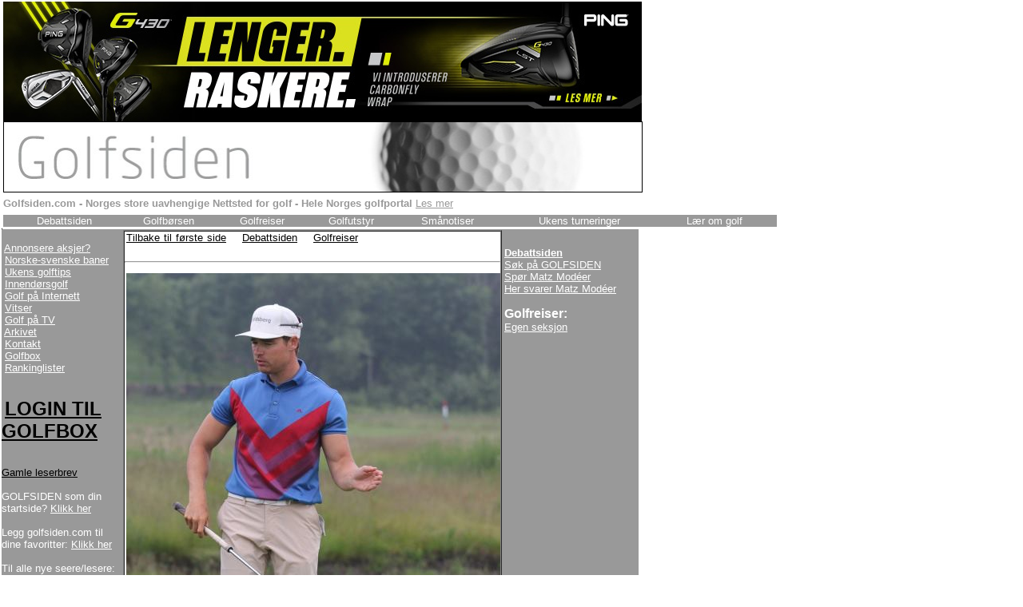

--- FILE ---
content_type: text/html
request_url: https://golfsiden.com/EliasBertheussenleggeropp.html
body_size: 5025
content:
<html>
<head><!-- Global site tag (gtag.js) - Google Analytics -->
<script async src="https://www.googletagmanager.com/gtag/js?id=UA-124920276-1"></script>
<script>
  window.dataLayer = window.dataLayer || [];
  function gtag(){dataLayer.push(arguments);}
  gtag('js', new Date());

  gtag('config', 'UA-124920276-1');
</script>

<meta name="GENERATOR" content="Microsoft FrontPage 5.0">
<meta name="ProgId" content="FrontPage.Editor.Document">
		<title>Golfsiden.no</title>
		<script language="JavaScript">

<!-- Begin
function checkFields() {
missinginfo = "";
if (document.form.namefrom.value == "") {
missinginfo += "\n - Navn";
}
if ((document.form.adressfrom.value == "") || 
(document.form.fromadress.value.indexOf('@') == -1) || 
(document.form.fromadress.value.indexOf('.') == -1)) {
missinginfo += "\n - E-post";
}


if (missinginfo != "") {
missinginfo ="_____________________________\n" +
"F�lgende felt M� fylles ut:\n" +
missinginfo + "\n_____________________________" +
"\nFyll inn p� nytt og pr�v igjen";
alert(missinginfo);
return false;
}
else return true;
}

function addtofav(linkUrl,linkTitle){
  if (!document.all) {
 alert('Trykk ctrl-d for � bokmerke denne siden');
  }
  else external.AddFavorite(linkUrl,linkTitle);
  return false;
}
// End -->
</script>
<style media="screen" type="text/css"><!--
.sitatet { color: black; font-size: 10pt; font-family: Verdana }
.menu { color: black; font-size: 10pt; font-family: Verdana }
.inforamme { color: black; font-size: 8pt; font-family: Arial, Helvetica,
Geneva, Swiss, SunSans-Regular }
a:hover { color: maroon; text-decoration: none }
a { color: black }
.overskrift { color: maroon; font-weight: bold; font-size: 12pt;
font-family: Verdana }
.ingress { color: black; font-size: 10pt; font-family: Arial, Helvetica, Geneva,
Swiss, SunSans-Regular }
#bannerad { position: absolute; top: 168px; left: 327px; width: 468px;
height: 59px; visibility: visible }
.bunn { font-size: 8pt; font-family: Verdana }
body { color: black; font-size: 10pt; font-family: Arial, Helvetica, Geneva, Swiss, SunSans-Regular }
.menutop	{ color: black; font-weight: bold; font-size: 10pt; font-family: Verdana, Arial, Helvetica, Geneva, Swiss; text-decoration: none }
:hover.menutop	{ color: black; font-weight: bold; font-size: 10pt; font-family: Verdana, Arial, Helvetica, Geneva, Swiss; text-decoration: underline }
.bk {background-color: #EEF2F2; layer-background-color: #EEF2F2;}DIV.Section1 {
	page: Section1
}

			.top { font-weight: bold; font-size: 8pt; font-family: Verdana }
--></style>

	</head>
	
	

	<body bgcolor="#ffffff" leftmargin="2" marginwidth="2" topmargin="0" marginheight="0">
	
<div id="bannerad">
	<table border="0" cellpadding="0" cellspacing="1" bgcolor="white">
		<tr>
	<td>
    <p dir="ltr">
    
    </td>
							</tr>
							
							</table>
					</div>



	<table width="559" border="0" cellspacing="0"
cellpadding="0">
			<tr>
<td>
	<table border="0" cellpadding="0"
cellspacing="0" width="972">
		<tr>
<td width="1090">
	<table border="0" cellpadding="0">
		<tr height="87">
			<td bgcolor="#FFFFFF" width="1090" height="1"><font color="#999999">
            <a target="_blank" href="https://eu.ping.com/en-gb/">
            <img border="0" src="annPingG430799x1500223.jpg" width="799" height="150"></a>
            <a href="Default.asp">            
            <img border="1" src="prove01802x65.jpg" align="left" width="798" height="87"></a></font> 
            <div id="bannerad2">
  <table border="0" cellpadding="0" cellspacing="1" bgcolor="white">
    <tr>
      <td>       
      <p dir="ltr">       
      </td>
    </tr>
  </table>
</div><br>  
<div id="bannerad3">
  <table border="0" cellpadding="0" cellspacing="1" bgcolor="white">
    <tr>
      <td>
      </td>
    </tr>
  </table>
  <p></div>  
            </font>
            </td>
		</tr> 

		<tr height="24">
			<td bgcolor="#FFFFFF">
            <font size="2"><font color="#999999"><b>
            Golfsiden.com - Norges store 
            uavhengige Nettsted for golf - Hele Norges golfportal</b> </a>
            </font>
            <a href="Golfsidenannonsering070108.html"><font color="#999999">Les 
            mer</font></a></font></td>
		</tr>
		<tr>
			<td bgcolor="#999999">
 <div align="center">
   <center>
 <table width="950" border="0"
cellpadding="0" cellspacing="0"
height="14" style="border-collapse: collapse" bordercolor="#111111">
	<tr>
 		
 		
 		<td bgcolor="#999999">
 			<div align="center">
 <a class="menutop"
a href="debatt/debatt.asp"><font size="2" color="#FFFFFF" face="Arial">
 <span style="font-weight: 400">Debattsiden</span></font></a></div>
 		</td><td bgcolor="#999999">
 			<div align="center">
 <a class="menutop"
href="golfborsen2002040102.html"><font size="2" color="#FFFFFF" face="Arial">
 <span style="font-weight: 400">Golfb�rsen</span></font></a></div>
 		</td>
 		<td bgcolor="#999999">
 			<div align="center">
 <a class="menutop" href="reiser.html"
><font size="2" color="#FFFFFF" face="Arial"><span style="font-weight: 400">Golfreiser</span></font></a></div>
 		</td>
 		<td bgcolor="#999999">
 			<div align="center">
 <a class="menutop"
href="utstyr.html"><font size="2" color="#FFFFFF" face="Arial">
 <span style="font-weight: 400">Golfutstyr</span></font></a></div>
 		</td>
 		<td bgcolor="#999999">
 			<div align="center">
 <a class="menutop"
href="smaating090200.html"><font size="2" color="#FFFFFF" face="Arial">
 <span style="font-weight: 400">Sm�notiser</span></font></a></div>
 		</td>
 		<td bgcolor="#999999">
 			<div align="center">
 <a class="menutop"
href="Ukens%20turneringer/ukens%20turneringer.html">
     <font size="2" color="#FFFFFF" face="Arial"><span style="font-weight: 400">Ukens turneringer</span></font></a></div>
 		</td>
 		<td bgcolor="#999999">
 			<div align="center">
 <a class="menutop" href="laer%20om%20golf.html">
  <font size="2" color="#FFFFFF" face="Arial"><span style="font-weight: 400">L�r om golf</span></font></a></div>
 		</td>
 		</font>
 	</tr>
 </table>
			</center>
 </div>
			</td>
		</tr>
		</table>
	<!-- Logo, ad & �vremeny slutt --><!-- Hovedtabell, en celle
svart bakgrunn start --><!-- Hovedtabell,en celle svart bakgrunn
slutt--><!-- Logo, ad & �vremeny start --><!-- Logo, ad &
�vremeny start -->
	
		
	
	
	<table border="0" cellpadding="0"
cellspacing="0" width="800">
		<tr>
			<td bgcolor="white">
 <table border="0" cellpadding="0"
cellspacing="0" bgcolor="white" width="798">
 	<tr height="1">
 		<td width="796" height="1"
colspan="2"><img
src="blackpix.gif" width="1" height="1"></td>
 		<td rowspan="2" width="1"
<img src="blackpix.gif"
border="0"></td>
 	</tr>
 	<tr>
 		<td valign="top" bgcolor="#999999"
align="center" width="168" class="sitatet">
 
  <table border="0" cellspacing="0"
cellpadding="0">
 <tr>
 	<td valign="top" width="168"
bgcolor="#999999" class="sitatet"><!-- Sitatet skal inn her --><!-- Sitat slutt-->
<br> 		
 			<font face="Arial">
  <font color="#FFFFFF" size="2">&nbsp;</font><a href="Golfbutikken/golfbutikkena2annonsering.html"><font color="#FFFFFF" size="2">Annonsere
  aksjer?</font></a><font color="#FFFFFF"> <br>
  &nbsp;</font><a href="Norske%20baner/norskebaner.html"><font color="#FFFFFF">Norske-svenske 
    baner</font></a><font color="#FFFFFF"><br>
 			&nbsp;</font><a href="Golftips/golftips.html"><font color="#FFFFFF">Ukens
golftips</font></a><font color="#FFFFFF"><br> 			&nbsp;</font><a
href="innendorsgolf.html"><font color="#FFFFFF">Innend&oslash;rsgolf</font></a><font color="#FFFFFF"><br>
 			&nbsp;</font><a href="golfpaainternett.html"><font color="#FFFFFF">Golf
p� Internett</font></a><br>		&nbsp;<a href="golfvits.html"><font color="#FFFFFF">Vitser</font></a><font color="#FFFFFF"><br>
 			&nbsp;</font><a href="golfpaatv.html"><font color="#FFFFFF">Golf p&aring;
TV</font></a><font color="#FFFFFF"><br>
 			&nbsp;</font><a
href="Bilder/Arkiv/arkiv.html"><font color="#FFFFFF">Arkivet</font></a><br>
    <font color="#FFFFFF">&nbsp;</font><a href="kontakt080306.html"><font color="#FFFFFF">Kontakt</font></a><br>
            &nbsp;<a href="Golfbox160608.html"><font color="#FFFFFF">Golfbox</font></a><font color="#FFFFFF"><br>
    &nbsp;<a href="rankinglister150509.html"><font color="#FFFFFF">Rankinglister</font></a><br>
 	<br>
    <br>&nbsp;<b><font size="5"><a href="Golfboxinnlogging080120.html">LOGIN TIL GOLFBOX</a></font></b><br>
    <br>
 	<br>
    <a href="leserbrev/leserbrev.html">Gamle leserbrev</a><br>
    </font><font
size="2" face="Arial" color="#FFFFFF">    
            <br>
 GOLFSIDEN som din
startside?&nbsp;<a href="#"
onclick="this.style.behavior='url(#default#homepage)';this.setHomePage('http://www.golfsiden.com');"><font color="#FFFFFF">Klikk her</font></a><br>
 		
 		
 	
  <br><font face="Arial"><font color="#FFFFFF">Legg golfsiden.com til dine 
  favoritter: </font> <a href="#"
onclick="addtofav(window.location.href,document.title); return false">
  <font color="#FFFFFF">Klikk her</font></a><font color="#FFFFFF">&nbsp;<br>
 		<br>
 		
 			Til alle nye seere/lesere: </font> <b><a
href="omtale%20av%20sidene.html">
  <font color="#FFFFFF">VELKOMMEN</font></a><font color="#FFFFFF">&nbsp;<br>
    <br>
 		</font>
 		</b></font><font face="Arial" size="2">
  Annons�r p� Golfsiden - </font><font size="2">
 	<a
href="mailto:ar@golfsiden.com">ar@golfsiden.com</a><br>
 			
 Tlf: 900 900 72</font></td>
 </tr>
 			</table>
 			
 		</td>
 		
 		<td width="563" valign="top" bgcolor="#999999">
 			<table border="0" cellpadding="1"
cellspacing="0" width="563">
 <tr>
 	<td valign="top" width="406"
class="ingress" bgcolor="#999999">
 		<table border="0" cellpadding="0"
cellspacing="0" style="border-collapse: collapse"
bordercolor="#111111" width="468" id="AutoNumber3">
 			<tr>
  <td width="468" valign="top" style="margin:2; font-size: 10pt; text-align:left; word-spacing:1; text-indent:2"
bgcolor="#FFFFFF">
  	<table border="1" cellpadding="0" cellspacing="0" width="468" id="AutoNumber4" height="374">
 <tr>
 <td width="468" valign="top" height="6">
<font face="Arial" size="2">
<a href="Default.asp">Tilbake
   til f�rste side</a>&nbsp;&nbsp;&nbsp; <a href="debatt/debatt.asp">Debattsiden</a>&nbsp;&nbsp;&nbsp;
<a href="reiser.html">Golfreiser</a>
<br>
<br><hr />
<p>
<img border="0" src="EliasBertheussen0619.jpg" width="468" height="445"><br>
<br>
<b>Elias Bertheussen </b><br>
<br>
20.02 Elias Bertheussen:<br>
      <b><font face="Arial" color="#006699" size="3">N� er det slutt</font></b>
<br>
Etter mange �r i golfsirkuset legger n� Elias Bertheussen opp.<br>
<br>
Han har v�rt like ved � lykkes i Europa Topur-kvalet, men det ble et par slag 
for mye i den siste kvalifiseringen. <br>
<br>
Han har yppet seg ved flere anledninger og vist mye lovende spill. Men det har 
alts� ikke v�rt godt nok til � kunne leve av det.<br>
<br>
Derfor velger han n� � gi seg som profesjonell spiller.<br>
<br>
<b>Dette skriver han p� Instagram:</b><br>
<br>
<b>Kj�re venner og st�ttespillere</b><br>
Jeg har bestemt meg for � avslutte/trappe ned satsningen min som profesjonell 
golfspiller. Det er vemodig, litt trist, men timingen f�les riktig akkurat n�.<br>
<br>
Jeg f�ler meg utrolig privilegert som har f�tt leve ut dr�mmen min s� lenge, og 
alle de fantastiske menneskene jeg har m�tt p� reisen.<br>
<br>
Jeg vil sende en ekstra stor takk til familie, samboer, venner, 
samarbeidspartnere, trenere, og Team Norway for at dere har st�ttet meg p� de 
h�ye toppene, og i de dype dalene. Uten dere hadde dette v�rt en umulighet, s� 
for det er jeg evig takknemlig&#10084;&#65039;<br>
<br>
Hva framtiden bringer vet jeg enda ikke, men jeg gleder meg til � skrive neste 
kapittel.<br>
<br>
<br>
&nbsp;<br>

      </td>
 			</tr>
 			
 			
 		</table>
 		
 	</td>
 	<td width="1"></td>
 	<td width="164" valign="top">
 		<table border="0" cellpadding="1"
cellspacing="1" width="170">
 			<tr>
  <td bgcolor="#999999" class="inforamme"
valign="top">
  	<table border="0" cellspacing="1"
style="border-collapse: collapse" bordercolor="#111111"
width="100%" id="AutoNumber1">
  		<tr>
  			<td width="100%" bgcolor="#999999">
  <p dir="ltr"><br> 
<font color="#FF0000"> 

<b> 

<a href="debatt/debatt.asp"><font color="#FFFFFF" size="2">Debattsiden</font></a></b><font color="#FFFFFF" size="2"><br>
  <font color="#FF0000"> 
  <a
href="googlesok200404.html">
        <font color="#FFFFFF">S�k p� GOLFSIDEN</font></a><font color="#FFFFFF"><br>
  </font>
  <a href="matzbrev110902.htm"><font color="#FFFFFF">Sp�r Matz Mod�er</font></a><font color="#FFFFFF">
  <br></font><a href="matzsvarerliste240902.html"><font color="#FFFFFF">Her 
  svarer Matz Mod�er</font></a><br><br></font></font></font>
  
 <font face="Arial" size="3" color="#FFFFFF"><b>Golfreiser: </b><br>
            <a href="reiser.html"><font color="#FFFFFF" font size="2">Egen seksjon</font></a></font>
  <br>
  <br> <br><br>
<br>
</td></tr>
  		  		
  	</table>
  	</td>
 			</tr>
 		

 
 		</table>
 	</td>
 </tr>
 			</table>
 		</td>
 	</tr>
 </table>
			</td>
		</tr>
	</table>
</td>
<td valign="top" width="152">
	<table border="0" cellpadding="0"
cellspacing="0" bgcolor="white" width="152">
		<tr height="34">
			<td width="152" valign="top">
 <div align="center">
 	<table border="0" style="border-collapse:
collapse" width="100%"
id="AutoNumber2">
 		<tr>
 			<td width="100%" align="center"><tr>
 			<td width="100%" align="center" bgcolor="#FFFFFF"> 
            
<br><br>            
<br>
&nbsp;<br>
            <br><br></td>
	</tr>		<tr><td width="100%" bgcolor="#FFFFFF">
 		<br><br>
&nbsp;</td></tr>
 		</table></div>		</td></tr> </table>
</td> 	</tr> 		</table> </body></html>